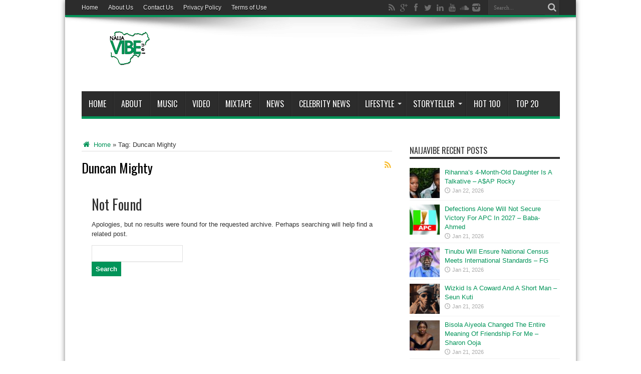

--- FILE ---
content_type: text/html; charset=utf-8
request_url: https://www.google.com/recaptcha/api2/aframe
body_size: 269
content:
<!DOCTYPE HTML><html><head><meta http-equiv="content-type" content="text/html; charset=UTF-8"></head><body><script nonce="Y1D4nRWZwfzAATvthNxGkg">/** Anti-fraud and anti-abuse applications only. See google.com/recaptcha */ try{var clients={'sodar':'https://pagead2.googlesyndication.com/pagead/sodar?'};window.addEventListener("message",function(a){try{if(a.source===window.parent){var b=JSON.parse(a.data);var c=clients[b['id']];if(c){var d=document.createElement('img');d.src=c+b['params']+'&rc='+(localStorage.getItem("rc::a")?sessionStorage.getItem("rc::b"):"");window.document.body.appendChild(d);sessionStorage.setItem("rc::e",parseInt(sessionStorage.getItem("rc::e")||0)+1);localStorage.setItem("rc::h",'1769036665774');}}}catch(b){}});window.parent.postMessage("_grecaptcha_ready", "*");}catch(b){}</script></body></html>